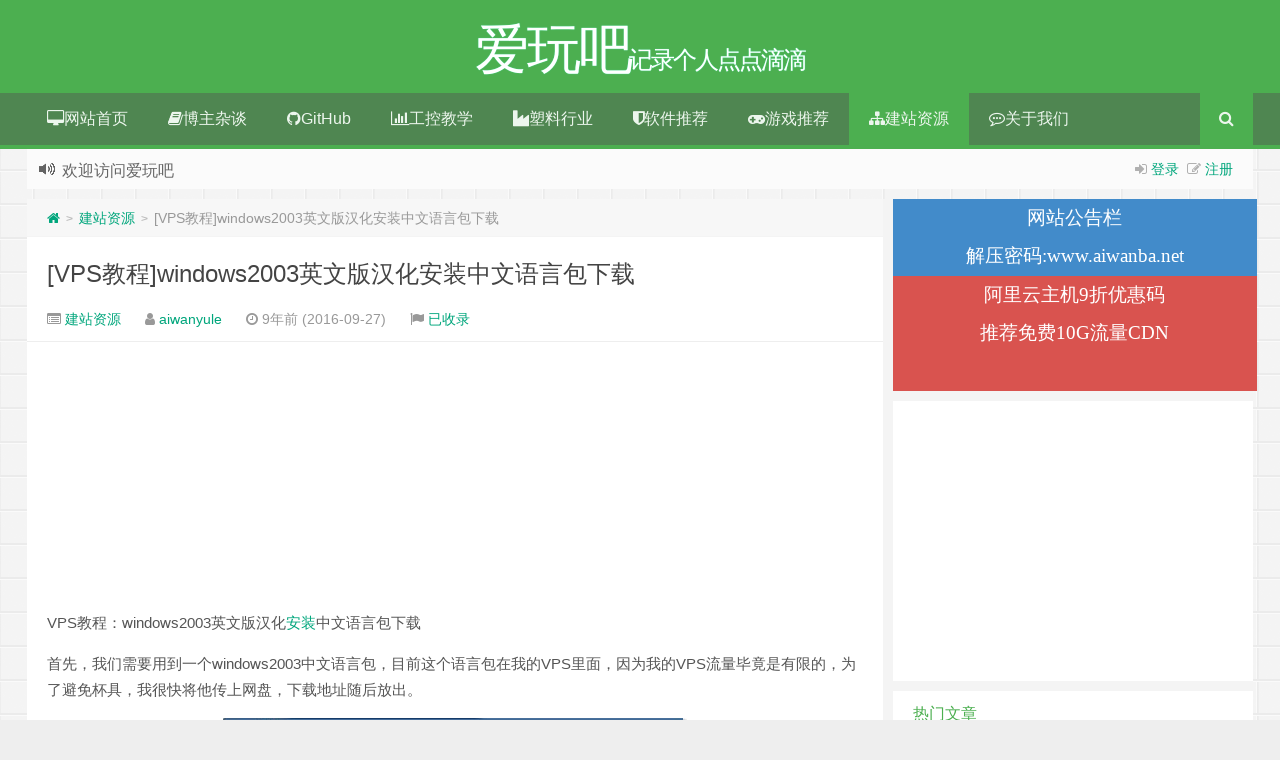

--- FILE ---
content_type: text/html; charset=utf-8
request_url: https://www.google.com/recaptcha/api2/aframe
body_size: 185
content:
<!DOCTYPE HTML><html><head><meta http-equiv="content-type" content="text/html; charset=UTF-8"></head><body><script nonce="9DJ4H-8R2ZH3zhKzX6vaqQ">/** Anti-fraud and anti-abuse applications only. See google.com/recaptcha */ try{var clients={'sodar':'https://pagead2.googlesyndication.com/pagead/sodar?'};window.addEventListener("message",function(a){try{if(a.source===window.parent){var b=JSON.parse(a.data);var c=clients[b['id']];if(c){var d=document.createElement('img');d.src=c+b['params']+'&rc='+(localStorage.getItem("rc::a")?sessionStorage.getItem("rc::b"):"");window.document.body.appendChild(d);sessionStorage.setItem("rc::e",parseInt(sessionStorage.getItem("rc::e")||0)+1);localStorage.setItem("rc::h",'1768843041879');}}}catch(b){}});window.parent.postMessage("_grecaptcha_ready", "*");}catch(b){}</script></body></html>

--- FILE ---
content_type: application/javascript; charset=utf-8
request_url: https://fundingchoicesmessages.google.com/f/AGSKWxUtUHDNbGnThDCKvD6aVsJdQCqg936JDGAaMF35tsH94GNz29BNQHLexeu7JJmD3vT-AM7azgv3vbmQ0UM8LdeqK3NkUuB0GAXPM4e5Mh2BMEJWN9DKRrpd37ZRFsrSpZ5XXe-oDLHGR62aFqHYn3QCvMIAtUYKDsCarJxvgyewgiM-QTMamR0Ef17O/_/affiliateserver._advertising_header./adcontrol./ad_editorials_/includes/ads_
body_size: -1289
content:
window['3234fee6-2349-4963-b462-b81230e8ac5d'] = true;

--- FILE ---
content_type: application/javascript; charset=utf-8
request_url: https://fundingchoicesmessages.google.com/f/AGSKWxVo3E3o6dJla5UaFF8EolA3fs9VJU7M-sRXRPQ-TsgBtsHVLXlhim_XFupCLoWDv2mDX7XxfKntfaR2UoCfjKGXv72T8uXtQYhBkyV35OeyrlMnDajZFcGw-O_IKvs8f_j6MmcdqQ==?fccs=W251bGwsbnVsbCxudWxsLG51bGwsbnVsbCxudWxsLFsxNzY4ODQzMDM4LDMzNTAwMDAwMF0sbnVsbCxudWxsLG51bGwsW251bGwsWzcsNl0sbnVsbCxudWxsLG51bGwsbnVsbCxudWxsLG51bGwsbnVsbCxudWxsLG51bGwsMV0sImh0dHBzOi8vd3d3LmFpd2FuYmEubmV0L3Bvc3QvNDMzNC5odG1sIixudWxsLFtbOCwiTTlsa3pVYVpEc2ciXSxbOSwiZW4tVVMiXSxbMTYsIlsxLDEsMV0iXSxbMTksIjIiXSxbMTcsIlswXSJdLFsyNCwiIl0sWzI5LCJmYWxzZSJdXV0
body_size: 115
content:
if (typeof __googlefc.fcKernelManager.run === 'function') {"use strict";this.default_ContributorServingResponseClientJs=this.default_ContributorServingResponseClientJs||{};(function(_){var window=this;
try{
var np=function(a){this.A=_.t(a)};_.u(np,_.J);var op=function(a){this.A=_.t(a)};_.u(op,_.J);op.prototype.getWhitelistStatus=function(){return _.F(this,2)};var pp=function(a){this.A=_.t(a)};_.u(pp,_.J);var qp=_.Zc(pp),rp=function(a,b,c){this.B=a;this.j=_.A(b,np,1);this.l=_.A(b,_.Nk,3);this.F=_.A(b,op,4);a=this.B.location.hostname;this.D=_.Dg(this.j,2)&&_.O(this.j,2)!==""?_.O(this.j,2):a;a=new _.Og(_.Ok(this.l));this.C=new _.bh(_.q.document,this.D,a);this.console=null;this.o=new _.jp(this.B,c,a)};
rp.prototype.run=function(){if(_.O(this.j,3)){var a=this.C,b=_.O(this.j,3),c=_.dh(a),d=new _.Ug;b=_.fg(d,1,b);c=_.C(c,1,b);_.hh(a,c)}else _.eh(this.C,"FCNEC");_.lp(this.o,_.A(this.l,_.Ae,1),this.l.getDefaultConsentRevocationText(),this.l.getDefaultConsentRevocationCloseText(),this.l.getDefaultConsentRevocationAttestationText(),this.D);_.mp(this.o,_.F(this.F,1),this.F.getWhitelistStatus());var e;a=(e=this.B.googlefc)==null?void 0:e.__executeManualDeployment;a!==void 0&&typeof a==="function"&&_.Qo(this.o.G,
"manualDeploymentApi")};var sp=function(){};sp.prototype.run=function(a,b,c){var d;return _.v(function(e){d=qp(b);(new rp(a,d,c)).run();return e.return({})})};_.Rk(7,new sp);
}catch(e){_._DumpException(e)}
}).call(this,this.default_ContributorServingResponseClientJs);
// Google Inc.

//# sourceURL=/_/mss/boq-content-ads-contributor/_/js/k=boq-content-ads-contributor.ContributorServingResponseClientJs.en_US.M9lkzUaZDsg.es5.O/d=1/exm=ad_blocking_detection_executable,kernel_loader,loader_js_executable/ed=1/rs=AJlcJMzanTQvnnVdXXtZinnKRQ21NfsPog/m=cookie_refresh_executable
__googlefc.fcKernelManager.run('\x5b\x5b\x5b7,\x22\x5b\x5bnull,\\\x22aiwanba.net\\\x22,\\\x22AKsRol9USaWUROifFYrRHc_8-OapQeuZBz5GaB-ktj-sc2A5wiCDOsTFDdGsvJxcP2ES2nyOkQ_O16v3NLLJVMp0Ga6u5TcGnz4qRBTyjAieZXN7EUvjxHRkjVb9z3Jmg5soclW6Qum8rnTMyr6zO1VxVhiDhzSdZA\\\\u003d\\\\u003d\\\x22\x5d,null,\x5b\x5bnull,null,null,\\\x22https:\/\/fundingchoicesmessages.google.com\/f\/AGSKWxUGJJLvr7-Q12SwE8B4I-gdadIkvmMpb9veCyT2mHDL6pWYilUhoGc_oBh8W1O-aietHBhLfVzEmKvIs2JfNbQLhQDdhCdDAisadfVX8k_E8DkgfXj9mUd_vuySr1Bcgs91gpupyQ\\\\u003d\\\\u003d\\\x22\x5d,null,null,\x5bnull,null,null,\\\x22https:\/\/fundingchoicesmessages.google.com\/el\/AGSKWxXk0fAgFrtqLaUWbvUKI1HdAylJ9ZTe5cQkfWSnivnjHoImusznCou7Vg9-O7PI0_Xq7FiDQCovzEwEZICFxg-ZUmfg90sq4yvZeRNr0DeD783JA4_ron_JEuwwPJedzVDwTAwrrg\\\\u003d\\\\u003d\\\x22\x5d,null,\x5bnull,\x5b7,6\x5d,null,null,null,null,null,null,null,null,null,1\x5d\x5d,\x5b3,1\x5d\x5d\x22\x5d\x5d,\x5bnull,null,null,\x22https:\/\/fundingchoicesmessages.google.com\/f\/AGSKWxW4zorXyeKdZ09sVAhGdDalBPY8UiAUGsVo1_M00zIXbH5lRL5LZ-V2CW_KACIq4vYKST0ItY2ZPPbu3TcsMw-z8M8UBWrOSdqKAYrc4uBjXP3Ml-R8JsRCmqoyRgJ-Gm79-EZpRg\\u003d\\u003d\x22\x5d\x5d');}